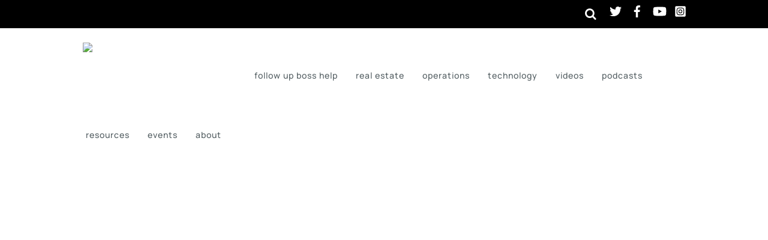

--- FILE ---
content_type: text/javascript; charset=utf-8
request_url: https://api.getdrip.com/client/events/visit?drip_account_id=5352096&referrer=&url=https%3A%2F%2Fblog.amplifiedsolutions.com%2Fhow-to-run-a-real-estate-team-within-your-crm%2F&domain=blog.amplifiedsolutions.com&time_zone=UTC&enable_third_party_cookies=f&callback=Drip_770300718
body_size: -183
content:
Drip_770300718({ success: true, visitor_uuid: "b88ecbecf820418fad210b60c978948c" });

--- FILE ---
content_type: application/javascript
request_url: https://tag.getdrip.com/5352096.js
body_size: 475
content:
/* 4ce2a3f0522a8307f33fd2ee7d65d8a8afade4b0 / 2025-08-28 10:17:17 +0000 */

if (window._dcfg && window._dcfg.account_uid) {
  console.error(`Double Drip script detected. Account '5352096' is overwriting account '${window._dcfg.account_uid}'.`);
}

var _dcq = _dcq || [];
var _dcs = _dcs || {};
_dcs.account = '5352096';
window._dcfg = {"account_id":15671,"account_uid":5352096,"success":true,"env":"production","url":"www.AmplifiedSolutions.com","domain":"amplifiedsolutions.com","enable_third_party_cookies":false,"eu_consent_check_timezone":false,"pond_id":"drip-production","campaigns":[],"forms":[],"goals":[],"url_triggers":[],"product_triggers":[{"trigger_type":"viewed_product"}],"enable_session_tracking":false};

  (function() {
    var dc = document.createElement('script');
    dc.type = 'text/javascript'; dc.async = true;
    dc.src = 'https://d14jnfavjicsbe.cloudfront.net/client.js';
    var s = document.getElementsByTagName('script')[0];
    s.parentNode.insertBefore(dc, s);
  })();



--- FILE ---
content_type: text/javascript; charset=utf-8
request_url: https://api.getdrip.com/client/track?url=https%3A%2F%2Fblog.amplifiedsolutions.com%2Fhow-to-run-a-real-estate-team-within-your-crm%2F&visitor_uuid=b88ecbecf820418fad210b60c978948c&_action=Visited%20a%20page&source=drip&drip_account_id=5352096&callback=Drip_180329036
body_size: -198
content:
/**/Drip_180329036({"success":false,"error":"Account is disabled."})